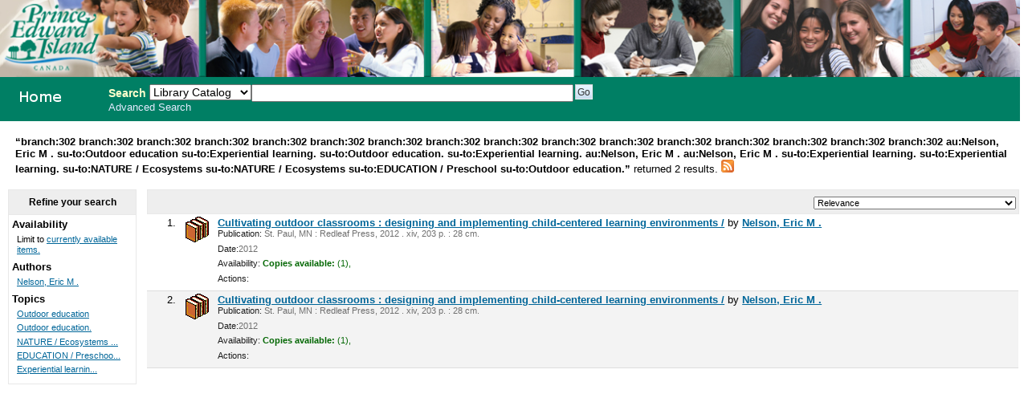

--- FILE ---
content_type: text/html; charset=UTF-8
request_url: http://302.schoollibrary.edu.pe.ca/cgi-bin/koha/opac-search.pl?&limit=branch:302&limit=branch:302&limit=branch:302&limit=branch:302&limit=branch:302&limit=branch:302&limit=branch:302&limit=branch:302&limit=branch:302&limit=branch:302&limit=branch:302&limit=branch:302&limit=branch:302&limit=branch:302&limit=branch:302&limit=au:Nelson,%20Eric%20M%20.&limit=su-to:Outdoor%20education&limit=su-to:Experiential%20learning.&limit=su-to:Outdoor%20education.&limit=su-to:Experiential%20learning.&limit=au:Nelson,%20Eric%20M%20.&limit=au:Nelson,%20Eric%20M%20.&limit=su-to:Experiential%20learning.&limit=su-to:Experiential%20learning.&limit=su-to:NATURE%20/%20Ecosystems%20&limit=su-to:NATURE%20/%20Ecosystems%20&limit=su-to:EDUCATION%20/%20Preschool%20&sort_by=relevance_asc&limit=su-to:Outdoor%20education.
body_size: 3843
content:
<!DOCTYPE html PUBLIC "-//W3C//DTD XHTML 1.0 Transitional//EN"
    "http://www.w3.org/TR/xhtml1/DTD/xhtml1-transitional.dtd">
<html lang="en" xml:lang="en"  xmlns="http://www.w3.org/1999/xhtml">
<head>
<title>

PEI School Library System Catalog &rsaquo; 

	Results of Search &nbsp;with limit(s):&nbsp;'branch:302 branch:302 branch:302 branch:302 branch:302 branch:302 branch:302 branch:302 branch:302 branch:302 branch:302 branch:302 branch:302 branch:302 branch:302 branch:302 au:Nelson, Eric M . su-to:Outdoor education su-to:Experiential learning. su-to:Outdoor education. su-to:Experiential learning. au:Nelson, Eric M . au:Nelson, Eric M . su-to:Experiential learning. su-to:Experiential learning. su-to:NATURE / Ecosystems su-to:NATURE / Ecosystems su-to:EDUCATION / Preschool su-to:Outdoor education.' 

</title>
<meta http-equiv="Content-Type" content="text/html; charset=utf-8" />
<meta name="generator" content="Koha 3.0001005" /> <!-- leave this for stats -->
<link rel="shortcut icon" href="/opac-tmpl/prog/en/includes/favicon.ico" type="image/x-icon" />

<link rel="stylesheet" type="text/css" href="/opac-tmpl/prog/en/css/opac.css" />
<link rel="stylesheet" type="text/css" href="/opac-tmpl/prog/en/css/colors.css" />
<link rel="stylesheet" type="text/css" media="print" href="/opac-tmpl/prog/en/css/print.css" />
<link rel="stylesheet" type="text/css" href="/opac-tmpl/prog/en/lib/jquery/plugins/ui.tabs.css" />

<!-- yui js --> 
<script type="text/javascript" src="/opac-tmpl/prog/en/lib/yui/utilities/utilities.js"></script> 
<script type="text/javascript" src="/opac-tmpl/prog/en/lib/yui/container/container-min.js"></script> 
<script type="text/javascript" src="/opac-tmpl/prog/en/lib/yui/menu/menu-min.js"></script> 
<script type="text/javascript" src="/opac-tmpl/prog/en/lib/jquery/jquery.js"></script>
<script type="text/javascript" src="/opac-tmpl/prog/en/lib/jquery/plugins/ui.tabs.js"></script>
<script type="text/javascript" src="/opac-tmpl/prog/en/lib/jquery/plugins/jquery.dimensions-min.js"></script>
<script type="text/javascript" src="/opac-tmpl/prog/en/lib/jquery/plugins/jquery.hoverIntent.minified.js"></script>
<script type="text/javascript" src="/opac-tmpl/prog/en/lib/jquery/plugins/jquery.dropshadow-min.js"></script>
<script type="text/javascript" language="javascript" src="/opac-tmpl/prog/en/js/script.js"></script>

<script type="text/javascript" language="javascript"
>var readCookie;</script>

<script type="text/javascript" language="javascript">
	//<![CDATA[
    
	
	
	//]]>
</script>
<link rel="unapi-server" type="application/xml" title="unAPI" href="/cgi-bin/koha/unapi" />

<link rel="alternate" type="application/rss+xml" title="PEI School Library System Search RSS Feed" href="http://302.schoollibrary.edu.pe.ca/cgi-bin/koha/opac-search.pl?&amp;limit=branch:302&amp;limit=branch:302&amp;limit=branch:302&amp;limit=branch:302&amp;limit=branch:302&amp;limit=branch:302&amp;limit=branch:302&amp;limit=branch:302&amp;limit=branch:302&amp;limit=branch:302&amp;limit=branch:302&amp;limit=branch:302&amp;limit=branch:302&amp;limit=branch:302&amp;limit=branch:302&amp;limit=branch:302&amp;limit=au:Nelson, Eric M .&amp;limit=su-to:Outdoor education&amp;limit=su-to:Experiential learning.&amp;limit=su-to:Outdoor education.&amp;limit=su-to:Experiential learning.&amp;limit=au:Nelson, Eric M .&amp;limit=au:Nelson, Eric M .&amp;limit=su-to:Experiential learning.&amp;limit=su-to:Experiential learning.&amp;limit=su-to:NATURE / Ecosystems &amp;limit=su-to:NATURE / Ecosystems &amp;limit=su-to:EDUCATION / Preschool &amp;limit=su-to:Outdoor education.&amp;format=rss2" />


<script type="text/javascript" src="/opac-tmpl/prog/en/lib/jquery/plugins/jquery.checkboxes.pack.js"></script>
<script type="text/javascript">
//<![CDATA[
$(document).ready(function(){
	var param1 = "<label for=\"addto\">Add to: <\/label><select name=\"addto\" id=\"addto\"><option value=\"\"><\/option>"+"<\/select> <input type=\"submit\" class=\"submit\" value=\"Save\" />";
	$('#sortsubmit').hide();
    $('#sort_by').change(function() {
        $('#bookbag_form').submit();
    });
	var clearallstring="<a id=\"CheckNone\" href=\"#\">"+_("Clear All")+"<\/a>";
	var selectallstring="<a id=\"CheckAll\" href=\"#\">"+_("Select All")+"<\/a>";
	$("span.clearall").html(clearallstring);
	$("span.checkall").html(selectallstring);
	$("span.addto").html(param1);
	$("#addto").change(function(){
		cartList();
	});
	$(".addto").find("input:submit").click(function(){
		cartList();
		return false;
	});
	function cartList(){
			if($("#addto").find("option:selected").attr("value") == "addtolist"){
			var shelfnumber = $("#addto").find("option:selected").attr("id").replace("s","");
			if (vShelfAdd()) {
			Dopop('/cgi-bin/koha/opac-addbybiblionumber.pl?selectedshelf='+shelfnumber+'&' + vShelfAdd());
			}
			return false;			
		} else if($("#addto").find("option:selected").attr("value") == "newlist"){
			 alert('You must be logged in to create or add to Lists'); 
			return false;	
		}
		if($("#addto").find("option:selected").attr("value") == "addtocart"){
			addMultiple();
			return false;
		 }
	}
    $("#CheckAll").click(function(){
        $("#bookbag_form").checkCheckboxes();
        return false;
    });
    $("#CheckNone").click(function(){
        $("#bookbag_form").unCheckCheckboxes();
        return false;
    }); 
	
    
});
//]]>
</script>
</head>
<body id="results">
	<div id="doc3" class="yui-t1">
   <div id="bd">

<div id="header-wrapper"><div id="members">
  
</div>
  
	<img src="/ITSS_images/educ.jpg" width = 100%>
  
<div id="opac-main-search" class="yui-g">
   
   <h1 id="libraryname" style="background-image: url('/ITSS_images/opac_small_image.gif');">
   <a href="/cgi-bin/koha/opac-main.pl">PEI School Library System</a></h1>

<div id="fluid">
<div id="fluid-offset">
<form name="searchform" method="get" action="/cgi-bin/koha/opac-search.pl" id="searchform">
	<label for="masthead_search" class="left"> Search  </label>
	<select name="idx" id="masthead_search" class="left" style="max-width:9em;width:9em;">
	
        <option value="">Library Catalog</option>
		
		
        <option value="ti">Title</option>
		
		
        <option value="au">Author</option>
		
		
        <option value="su">Subject</option>
		
		
		<option value="nb">ISBN</option>
		
		
        <option value="se">Series</option>
		
		
        <option value="callnum">Call Number</option>
		</select>

        <input type="text" name="q" class="left" style="width: 35%; font-size: 111%;" />

        
        <input type="submit" value="Go" id="searchsubmit" class="left" />



    </form>


<div id="moresearches">
<a href="/cgi-bin/koha/opac-search.pl">Advanced Search</a>






</div>
 </div>
</div>




</div>
</div>
<div id="breadcrumbs" class="yui-g"><p><strong>&ldquo;branch:302 branch:302 branch:302 branch:302 branch:302 branch:302 branch:302 branch:302 branch:302 branch:302 branch:302 branch:302 branch:302 branch:302 branch:302 branch:302 au:Nelson, Eric M . su-to:Outdoor education su-to:Experiential learning. su-to:Outdoor education. su-to:Experiential learning. au:Nelson, Eric M . au:Nelson, Eric M . su-to:Experiential learning. su-to:Experiential learning. su-to:NATURE / Ecosystems su-to:NATURE / Ecosystems su-to:EDUCATION / Preschool su-to:Outdoor education.&rdquo; </strong>returned 2 results. 
<a href="http://302.schoollibrary.edu.pe.ca/cgi-bin/koha/opac-search.pl?&amp;limit=branch:302&amp;limit=branch:302&amp;limit=branch:302&amp;limit=branch:302&amp;limit=branch:302&amp;limit=branch:302&amp;limit=branch:302&amp;limit=branch:302&amp;limit=branch:302&amp;limit=branch:302&amp;limit=branch:302&amp;limit=branch:302&amp;limit=branch:302&amp;limit=branch:302&amp;limit=branch:302&amp;limit=branch:302&amp;limit=au:Nelson, Eric M .&amp;limit=su-to:Outdoor education&amp;limit=su-to:Experiential learning.&amp;limit=su-to:Outdoor education.&amp;limit=su-to:Experiential learning.&amp;limit=au:Nelson, Eric M .&amp;limit=au:Nelson, Eric M .&amp;limit=su-to:Experiential learning.&amp;limit=su-to:Experiential learning.&amp;limit=su-to:NATURE / Ecosystems &amp;limit=su-to:NATURE / Ecosystems &amp;limit=su-to:EDUCATION / Preschool &amp;limit=su-to:Outdoor education.&amp;format=rss2"><img src="/opac-tmpl/prog/images/feed-icon-16x16.png" alt="Subscribe to this search" title="Subscribe to this search" border="0" /></a></p></div>




	<div id="yui-main">
	<div class="yui-b">
	<div class="container">
  

	
	
<!-- Search Results Table -->



    <div class="searchresults">
	<form action="/cgi-bin/koha/opac-search.pl" method="get" name="bookbag_form" id="bookbag_form">
		
		
		
		<input type="hidden" name="limit" value="branch:302"/>
		
		<input type="hidden" name="limit" value="branch:302"/>
		
		<input type="hidden" name="limit" value="branch:302"/>
		
		<input type="hidden" name="limit" value="branch:302"/>
		
		<input type="hidden" name="limit" value="branch:302"/>
		
		<input type="hidden" name="limit" value="branch:302"/>
		
		<input type="hidden" name="limit" value="branch:302"/>
		
		<input type="hidden" name="limit" value="branch:302"/>
		
		<input type="hidden" name="limit" value="branch:302"/>
		
		<input type="hidden" name="limit" value="branch:302"/>
		
		<input type="hidden" name="limit" value="branch:302"/>
		
		<input type="hidden" name="limit" value="branch:302"/>
		
		<input type="hidden" name="limit" value="branch:302"/>
		
		<input type="hidden" name="limit" value="branch:302"/>
		
		<input type="hidden" name="limit" value="branch:302"/>
		
		<input type="hidden" name="limit" value="branch:302"/>
		
		<input type="hidden" name="limit" value="au:Nelson, Eric M ."/>
		
		<input type="hidden" name="limit" value="su-to:Outdoor education"/>
		
		<input type="hidden" name="limit" value="su-to:Experiential learning."/>
		
		<input type="hidden" name="limit" value="su-to:Outdoor education."/>
		
		<input type="hidden" name="limit" value="su-to:Experiential learning."/>
		
		<input type="hidden" name="limit" value="au:Nelson, Eric M ."/>
		
		<input type="hidden" name="limit" value="au:Nelson, Eric M ."/>
		
		<input type="hidden" name="limit" value="su-to:Experiential learning."/>
		
		<input type="hidden" name="limit" value="su-to:Experiential learning."/>
		
		<input type="hidden" name="limit" value="su-to:NATURE / Ecosystems "/>
		
		<input type="hidden" name="limit" value="su-to:NATURE / Ecosystems "/>
		
		<input type="hidden" name="limit" value="su-to:EDUCATION / Preschool "/>
		
		<input type="hidden" name="limit" value="su-to:Outdoor education."/>
		
		

        <!-- TABLE RESULTS START -->
        <table>
		<tr><td colspan="5" class="resultscontrol" style="border : 1px solid #e8e8e8;">
		<div class="resort"> <select id="sort_by" name="sort_by"> <option value="relevance">Relevance</option>
<optgroup label="Popularity">
<option value="popularity_dsc">Popularity (Most to Least)</option>
<option value="popularity_asc">Popularity (Least to Most)</option>
</optgroup>
<optgroup label="Author">
<option value="author_az">Author (A-Z)</option>
<option value="author_za">Author (Z-A)</option>
</optgroup>
<optgroup label="Call Number">
<option value="call_number_asc">Call Number (Non-fiction 0-9 to Fiction A-Z)</option>
<option value="call_number_dsc">Call Number (Fiction Z-A to Non-fiction 9-0)</option>
</optgroup>
<optgroup label="Dates">
<option value="pubdate_dsc">Publication/Copyright Date: Newest to Oldest</option>
<option value="pubdate_asc">Publication/Copyright Date: Oldest to Newest</option>
<option value="acqdate_dsc">Acquisition Date: Newest to Oldest</option>
<option value="acqdate_asc">Acquisition Date: Oldest to Newest</option>
</optgroup>
<optgroup label="Title">
<option value="title_az">Title (A-Z)</option>
<option value="title_za">Title (Z-A)</option>
</optgroup>

 </select> <input type="submit" class="submit clearfix" id="sortsubmit" value="Go" /></div>
        

        </td></tr>
            <!-- Actual Search Results -->
            
            
                <tr>
            

                <td class="select selectcol"></td>
                <td class="select selectcol">1.</td>

				
				<td class="itypecol">
                
				<img src="/opac-tmpl/prog/itemtypeimg/npl/Reference.gif" title="09.  Reference" alt="09.  Reference" />
                
				</td>
                

				

				<td>
                <!-- COinS / OpenURL --><span class="Z3988" title="ctx_ver=Z39.88-2004&rft_val_fmt=info%3Aofi%2Ffmt%3Akev%3Amtx%3Abook&rft.genre=book&rft.btitle=Cultivating+outdoor+classrooms+:&rft.isbn=9781605540252+(pbk.)&rft.issn=&rft.aulast=&rft.aufirst=&rft.au=Nelson,+Eric+M+.&rft.pub=Redleaf+Press,&rft.date=2012."></span>

				
				
                                <a class="title" href="/cgi-bin/koha/opac-detail.pl?biblionumber=333130" title="View details for this title">Cultivating outdoor classrooms : designing and implementing child-centered learning environments /</a>
                                
                                
                                by <a href="/cgi-bin/koha/opac-search.pl?q=au:Nelson%2C%20Eric%20M%20." title="Search for works by this author">Nelson, Eric M .</a>
                                
				<span class="results_summary"><span class="label">Publication:</span>
                        St. Paul, MN : Redleaf Press, 2012
                        . xiv, 203 p. :
                        
                         28 cm.
                        
                </span>
                <span class="results_summary"><span class="label">Date:</span>2012</span>

				<span class="results_summary">
                <span class="label">Availability:</span>
                    
                    <span class="available"><strong>Copies available:</strong>
                    

                    
                        
                    

                    
                    (1),
                    
                    </span>
                    
                    <span class="unavailable">
                    
                    
                    
                    
                    
                    
                    </span>
                </span>

				
				
				
				

<span class="results_summary actions"><span class="label">Actions:</span>
				

				
        		
				</span>
				</td><td>
					<a class="p1" href="/cgi-bin/koha/opac-detail.pl?biblionumber=333130">
                    
                    
                    </a>
                    
				</td>
                </tr>
                
            
                <tr class="highlight">
            

                <td class="select selectcol"></td>
                <td class="select selectcol">2.</td>

				
				<td class="itypecol">
                
				<img src="/opac-tmpl/prog/itemtypeimg/npl/Reference.gif" title="09.  Reference" alt="09.  Reference" />
                
				</td>
                

				

				<td>
                <!-- COinS / OpenURL --><span class="Z3988" title="ctx_ver=Z39.88-2004&rft_val_fmt=info%3Aofi%2Ffmt%3Akev%3Amtx%3Abook&rft.genre=book&rft.btitle=Cultivating+outdoor+classrooms+:&rft.isbn=9781605540252+(pbk.)&rft.issn=&rft.aulast=&rft.aufirst=&rft.au=Nelson,+Eric+M+.&rft.pub=Redleaf+Press,&rft.date=2012."></span>

				
				
                                <a class="title" href="/cgi-bin/koha/opac-detail.pl?biblionumber=333199" title="View details for this title">Cultivating outdoor classrooms : designing and implementing child-centered learning environments /</a>
                                
                                
                                by <a href="/cgi-bin/koha/opac-search.pl?q=au:Nelson%2C%20Eric%20M%20." title="Search for works by this author">Nelson, Eric M .</a>
                                
				<span class="results_summary"><span class="label">Publication:</span>
                        St. Paul, MN : Redleaf Press, 2012
                        . xiv, 203 p. :
                        
                         28 cm.
                        
                </span>
                <span class="results_summary"><span class="label">Date:</span>2012</span>

				<span class="results_summary">
                <span class="label">Availability:</span>
                    
                    <span class="available"><strong>Copies available:</strong>
                    

                    
                        
                    

                    
                    (1),
                    
                    </span>
                    
                    <span class="unavailable">
                    
                    
                    
                    
                    
                    
                    </span>
                </span>

				
				
				
				

<span class="results_summary actions"><span class="label">Actions:</span>
				

				
        		
				</span>
				</td><td>
					<a class="p1" href="/cgi-bin/koha/opac-detail.pl?biblionumber=333199">
                    
                    
                    </a>
                    
				</td>
                </tr>
                
            </table>
    </form>
        </div>
    
	


    

	
</div>    
</div>
</div>
        
<div class="yui-b"><div class="container">
        <!-- FACETS START -->
		

<div id="search-facets">
<h4>Refine your search</h4>
<ul>
	<li>Availability<ul><li>Limit to <a href="/cgi-bin/koha/opac-search.pl?&limit=branch:302&limit=branch:302&limit=branch:302&limit=branch:302&limit=branch:302&limit=branch:302&limit=branch:302&limit=branch:302&limit=branch:302&limit=branch:302&limit=branch:302&limit=branch:302&limit=branch:302&limit=branch:302&limit=branch:302&limit=branch:302&limit=au:Nelson, Eric M .&limit=su-to:Outdoor education&limit=su-to:Experiential learning.&limit=su-to:Outdoor education.&limit=su-to:Experiential learning.&limit=au:Nelson, Eric M .&limit=au:Nelson, Eric M .&limit=su-to:Experiential learning.&limit=su-to:Experiential learning.&limit=su-to:NATURE / Ecosystems &limit=su-to:NATURE / Ecosystems &limit=su-to:EDUCATION / Preschool &limit=su-to:Outdoor education.&amp;sort_by=relevance_asc&amp;limit=available">currently available items.</a></li></ul>
	
	</li>
	

<li id="au_id">
Authors





<ul>
        <li><a href="/cgi-bin/koha/opac-search.pl?&limit=branch:302&limit=branch:302&limit=branch:302&limit=branch:302&limit=branch:302&limit=branch:302&limit=branch:302&limit=branch:302&limit=branch:302&limit=branch:302&limit=branch:302&limit=branch:302&limit=branch:302&limit=branch:302&limit=branch:302&limit=branch:302&limit=au:Nelson, Eric M .&limit=su-to:Outdoor education&limit=su-to:Experiential learning.&limit=su-to:Outdoor education.&limit=su-to:Experiential learning.&limit=au:Nelson, Eric M .&limit=au:Nelson, Eric M .&limit=su-to:Experiential learning.&limit=su-to:Experiential learning.&limit=su-to:NATURE / Ecosystems &limit=su-to:NATURE / Ecosystems &limit=su-to:EDUCATION / Preschool &limit=su-to:Outdoor education.&amp;sort_by=relevance_asc&amp;limit=au:Nelson, Eric M ." title="Nelson, Eric M .">Nelson, Eric M .</a> <!-- (2) --></li>
</ul></li>

<li id="su-to_id">


Topics



<ul>
        <li><a href="/cgi-bin/koha/opac-search.pl?&limit=branch:302&limit=branch:302&limit=branch:302&limit=branch:302&limit=branch:302&limit=branch:302&limit=branch:302&limit=branch:302&limit=branch:302&limit=branch:302&limit=branch:302&limit=branch:302&limit=branch:302&limit=branch:302&limit=branch:302&limit=branch:302&limit=au:Nelson, Eric M .&limit=su-to:Outdoor education&limit=su-to:Experiential learning.&limit=su-to:Outdoor education.&limit=su-to:Experiential learning.&limit=au:Nelson, Eric M .&limit=au:Nelson, Eric M .&limit=su-to:Experiential learning.&limit=su-to:Experiential learning.&limit=su-to:NATURE / Ecosystems &limit=su-to:NATURE / Ecosystems &limit=su-to:EDUCATION / Preschool &limit=su-to:Outdoor education.&amp;sort_by=relevance_asc&amp;limit=su-to:Outdoor education" title="Outdoor education">Outdoor education</a> <!-- (2) --></li><li><a href="/cgi-bin/koha/opac-search.pl?&limit=branch:302&limit=branch:302&limit=branch:302&limit=branch:302&limit=branch:302&limit=branch:302&limit=branch:302&limit=branch:302&limit=branch:302&limit=branch:302&limit=branch:302&limit=branch:302&limit=branch:302&limit=branch:302&limit=branch:302&limit=branch:302&limit=au:Nelson, Eric M .&limit=su-to:Outdoor education&limit=su-to:Experiential learning.&limit=su-to:Outdoor education.&limit=su-to:Experiential learning.&limit=au:Nelson, Eric M .&limit=au:Nelson, Eric M .&limit=su-to:Experiential learning.&limit=su-to:Experiential learning.&limit=su-to:NATURE / Ecosystems &limit=su-to:NATURE / Ecosystems &limit=su-to:EDUCATION / Preschool &limit=su-to:Outdoor education.&amp;sort_by=relevance_asc&amp;limit=su-to:Outdoor education." title="Outdoor education.">Outdoor education.</a> <!-- (2) --></li><li><a href="/cgi-bin/koha/opac-search.pl?&limit=branch:302&limit=branch:302&limit=branch:302&limit=branch:302&limit=branch:302&limit=branch:302&limit=branch:302&limit=branch:302&limit=branch:302&limit=branch:302&limit=branch:302&limit=branch:302&limit=branch:302&limit=branch:302&limit=branch:302&limit=branch:302&limit=au:Nelson, Eric M .&limit=su-to:Outdoor education&limit=su-to:Experiential learning.&limit=su-to:Outdoor education.&limit=su-to:Experiential learning.&limit=au:Nelson, Eric M .&limit=au:Nelson, Eric M .&limit=su-to:Experiential learning.&limit=su-to:Experiential learning.&limit=su-to:NATURE / Ecosystems &limit=su-to:NATURE / Ecosystems &limit=su-to:EDUCATION / Preschool &limit=su-to:Outdoor education.&amp;sort_by=relevance_asc&amp;limit=su-to:NATURE / Ecosystems & Habitats / General." title="NATURE / Ecosystems &amp; Habitats / General.">NATURE / Ecosystems ...</a> <!-- (2) --></li><li><a href="/cgi-bin/koha/opac-search.pl?&limit=branch:302&limit=branch:302&limit=branch:302&limit=branch:302&limit=branch:302&limit=branch:302&limit=branch:302&limit=branch:302&limit=branch:302&limit=branch:302&limit=branch:302&limit=branch:302&limit=branch:302&limit=branch:302&limit=branch:302&limit=branch:302&limit=au:Nelson, Eric M .&limit=su-to:Outdoor education&limit=su-to:Experiential learning.&limit=su-to:Outdoor education.&limit=su-to:Experiential learning.&limit=au:Nelson, Eric M .&limit=au:Nelson, Eric M .&limit=su-to:Experiential learning.&limit=su-to:Experiential learning.&limit=su-to:NATURE / Ecosystems &limit=su-to:NATURE / Ecosystems &limit=su-to:EDUCATION / Preschool &limit=su-to:Outdoor education.&amp;sort_by=relevance_asc&amp;limit=su-to:EDUCATION / Preschool & Kindergarten." title="EDUCATION / Preschool &amp; Kindergarten.">EDUCATION / Preschoo...</a> <!-- (2) --></li><li><a href="/cgi-bin/koha/opac-search.pl?&limit=branch:302&limit=branch:302&limit=branch:302&limit=branch:302&limit=branch:302&limit=branch:302&limit=branch:302&limit=branch:302&limit=branch:302&limit=branch:302&limit=branch:302&limit=branch:302&limit=branch:302&limit=branch:302&limit=branch:302&limit=branch:302&limit=au:Nelson, Eric M .&limit=su-to:Outdoor education&limit=su-to:Experiential learning.&limit=su-to:Outdoor education.&limit=su-to:Experiential learning.&limit=au:Nelson, Eric M .&limit=au:Nelson, Eric M .&limit=su-to:Experiential learning.&limit=su-to:Experiential learning.&limit=su-to:NATURE / Ecosystems &limit=su-to:NATURE / Ecosystems &limit=su-to:EDUCATION / Preschool &limit=su-to:Outdoor education.&amp;sort_by=relevance_asc&amp;limit=su-to:Experiential learning." title="Experiential learning.">Experiential learnin...</a> <!-- (2) --></li>
</ul></li>

</ul>
</div>



        <!-- FACETS END -->
</div></div>
        
</div>



</div>

</body>
</html>

